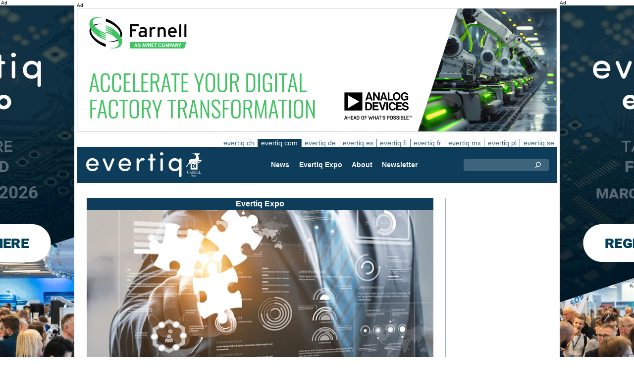

--- FILE ---
content_type: text/html;charset=UTF-8
request_url: https://evertiq.com/news/52612
body_size: 10254
content:





	
	
	
	
	




<!DOCTYPE html>
<html lang="en">
<head>
    <meta charset="UTF-8">
    <title>The importance of the Polish electronics industry</title>
	<link rel="preload" href="/bin/evqNewsTop.css?v=2903" as="style" />
	<link rel="preload" href="/bin/evqNewsTop.js?v=2903" as="script" />
     
        <link rel="canonical" href="https://evertiq.com/news/52612" />
        <meta property="og:url" content="https://evertiq.com/news/52612" />
    	<meta name="twitter:card" content="player" />
    	<meta name="twitter:site" content="@evertiq" />
    
    
    	
    


	
	
		
		
			<script>
				var _paq = window._paq = window._paq || [];
				_paq.push([ 'disableCookies' ]);
				 
				 	_paq.push([ 'trackPageView' ]);
				 
				_paq.push([ 'enableLinkTracking' ]);
				_paq.push([ 'enableHeartBeatTimer' ]);
				(function() {
					var u = '//evertiq.com/matomo/';
					_paq.push([ 'setTrackerUrl', u + 'matomo.php' ]);
					_paq.push([ 'setSiteId', '1' ]);
					var d = document, g = d.createElement('script'), s = d
							.getElementsByTagName('script')[0];
					g.async = true;
					g.src = u + 'matomo.js';
					s.parentNode.insertBefore(g, s);
				})();
			</script>
		
		

		<noscript>
			<img referrerpolicy="no-referrer-when-downgrade"
				src="https://evertiq.com/matomo/matomo.php?idsite=1&amp;rec=1"
				style="border: 0" alt="" />
		</noscript>

	
	



    
    <meta name="viewport" content="width=device-width" />
	<meta name="title" content="The importance of the Polish electronics industry" />
    <meta name="description" content="The Polish electronics industry is becoming more and more important as the electronics industry keeps evolving. Today the country is a key player in the European battery ecosystem. But just how big is the Polish electronics industry really?" />    
    <meta property="og:title" content="The importance of the Polish electronics industry" />
    <meta property="og:description" content="The Polish electronics industry is becoming more and more important as the electronics industry keeps evolving. Today the country is a key player in the European battery ecosystem. But just how big is the Polish electronics industry really?" />
    <meta property="og:type" content="website" />
    
    	<meta property="og:image" content="https://evertiq.com/nimg/Shutterstock-editorial/General-symbolic/shutterstock_finger-puxxle-gold-m-a.jpg" />
    
    <meta name="google-site-verification" content="xTa0zd54z5U86qgi2LGdUgstrCkrzbZS_3-5jnmGFM0" />
<meta name="verify-v1" content="X9WBAIH4sVEadG1LVDsKyaRRJPCjHvQo709WcJXX1Do=" />
<meta name="msvalidate.01" content="24AA5B2BCF991C6F5AFD216B3C06D472" />
<meta property="fb:app_id" content="198770426819812" />
<meta property="fb:admins" content="533848821" />
<link rel="alternate" type="application/rss+xml" title="All news" href="http://feeds2.feedburner.com/EvertiqCom/All" />
<script src="https://analytics.ahrefs.com/analytics.js" data-key="ca1xLHBPfNy9o2JqbxtUSw" async></script>
    
    
    <link rel="shortcut icon" href="/favicon.png" type="image/png" />
	<link rel="apple-touch-icon" href="/apple-touch-icon.png" type="image/png" />
	<link rel="stylesheet" type="text/css" href="/bin/evqNewsTop.css?v=2903" />
	<link rel="stylesheet" media="print" href="/bin/evqPrint.css?v=2903" />
	 <noscript>
        <link rel="stylesheet" href="/bin/evqNoScript.css?v=2903" />
    </noscript>
    <script defer src="/bin/evqNewsTop.js?v=2903"></script>
	
</head>
<body>
<div id="fb-root"></div>
<div id="bgWrapp">

	
		
	







 

	<div class="bnr" id="bnrDV519860394">
	<div class="ad">Ad</div>
	<div id="bnrWprDV519860394" class="bnrWrapper" data-gaco="Evertiq AB" data-gabnr="Campaign TMP (com) 4-5w 2026_DV_53395">
	
	    
	    
	        
	        <a target="_blank" rel="noopener" href="/go/6B1A8D9J6CSJBGL48HB0"><img src="/bimg/6SRG/eng-2026-Tampere-Wallpaper_400x800px.gif" fetchpriority="high" alt="Ad" title="" width="400" height="800"/></a>
	    
	
	</div></div>



	
	
	


<script type="module">
evqLoader.baseLoader('banner/bnr', function(cb) {cb.init({ph:'DV519860394',pos:'DV',pw:false,});});
</script>

	
<div id="backwrapper">


	
	
	
	







	








 

	<div class="bnr" id="bnrDA516499051">
	<div class="ad">Ad</div>
	<div id="bnrWprDA516499051" class="bnrWrapper" data-gaco="Premier Farnell UK Ltd" data-gabnr="2026 COM: Banner A, w.5_DA_53813">
	
	    
	    
	        
	        <a target="_blank" rel="noopener" href="/go/6B1A8D9J70OJ7GL48H0G"><img src="/bimg/64RJCE0/3767460-adi-smart-factory-970x250px.png" fetchpriority="high" alt="Ad" title="" width="970" height="250"/></a>
	    
	
	</div></div>



	
	
	


<script type="module">
evqLoader.baseLoader('banner/bnr', function(cb) {cb.init({ph:'DA516499051',pos:'DA',pw:false,});});
</script>


 
	





<nav class="sitesTab" aria-label="Sites">
	<a href="https://evertiq.ch">evertiq.ch</a><a href="https://evertiq.com" class="sel">evertiq.com</a><a href="https://evertiq.de">evertiq.de</a><a href="https://evertiq.es">evertiq.es</a><a href="https://evertiq.fi">evertiq.fi</a><a href="https://evertiq.fr">evertiq.fr</a><a href="https://evertiq.mx">evertiq.mx</a><a href="https://evertiq.pl">evertiq.pl</a><a href="https://evertiq.se">evertiq.se</a>
</nav>



<nav class="menuBar" aria-label="main">

	<div class="logo">
		<a href="https://evertiq.com/news/2025-10-09-from-startup-to-gazelle-evertiq-on-a-strong-growth-path" class="evqLogo">Evertiq AB</a>
	</div>
	<ul>
		
			<li>
				
					<a href="https://evertiq.com">News</a>
				
				
				


	<ul>
		
			<li>
				<a href="/news" class="s">Manufacturing News</a>
				


	<ul>
		
			<li>
				<a href="/category/electronics-production">Electronics Production</a>
				

	

			</li>
		
			<li>
				<a href="/category/pcb">PCB</a>
				

	

			</li>
		
			<li>
				<a href="/category/analysis">Analysis</a>
				

	

			</li>
		
			<li>
				<a href="/category/general">General</a>
				

	

			</li>
		
	</ul>
	

			</li>
		
			<li>
				<a href="/design" class="s">Design News</a>
				


	<ul>
		
			<li>
				<a href="/design-category/application-notes">Application Notes</a>
				

	

			</li>
		
			<li>
				<a href="/design-category/products">Products</a>
				

	

			</li>
		
			<li>
				<a href="/design-category/business">Business</a>
				

	

			</li>
		
			<li>
				<a href="/design-category/components">Components</a>
				

	

			</li>
		
			<li>
				<a href="/design-category/embedded">Embedded</a>
				

	

			</li>
		
	</ul>
	

			</li>
		
	</ul>
	

			</li>
		
			<li>
				
					<a href="/expo" target="expo">Evertiq Expo</a>
				
				
				


	<ul>
		
			<li>
				<a href="/expo/tmp2026_about" target="expo">Tampere 2026</a>
				

	

			</li>
		
			<li>
				<a href="/expo/zrh2026_about" target="expo">Z&uuml;rich 2026</a>
				

	

			</li>
		
			<li>
				<a href="/expo/krk2026_about" target="expo">Cracow 2026</a>
				

	

			</li>
		
			<li>
				<a href="/expo/lun2026_about" target="expo">Lund 2026</a>
				

	

			</li>
		
			<li>
				<a href="/expo/ber2026_about" target="expo">Berlin 2026</a>
				

	

			</li>
		
			<li>
				<a href="/expo/got2026_about" target="expo">Gothenburg 2026</a>
				

	

			</li>
		
			<li>
				<a href="/expo/waw2026_about" target="expo">Warsaw 2026</a>
				

	

			</li>
		
			<li>
				<a href="/expo/fra2027_about" target="expo">French Riviera 2027</a>
				

	

			</li>
		
	</ul>
	

			</li>
		
			<li>
				
					<a href="/about/about">About</a>
				
				
				


	<ul>
		
			<li>
				<a href="/about/about">This is Evertiq</a>
				

	

			</li>
		
			<li>
				<a href="/about/advertise">Advertise</a>
				

	

			</li>
		
			<li>
				<a href="/about/news">Content</a>
				

	

			</li>
		
			<li>
				<a href="/about/contact">Contact</a>
				

	

			</li>
		
			<li>
				<a href="/about/expo">Evertiq Expo</a>
				

	

			</li>
		
			<li>
				<a href="/about/app">Evertiq News App</a>
				

	

			</li>
		
			<li>
				<a href="/about/cookies">Cookie Policy</a>
				

	

			</li>
		
			<li>
				<a href="/about/privacy">Privacy Policy</a>
				

	

			</li>
		
	</ul>
	

			</li>
		
			<li>
				
					<a href="/news-register">Newsletter</a>
				
				
				

	

			</li>
		
	</ul>
	
	<div class="ns">
		<form action="/search" >
			<input type="search" class="topQuery" name="query" required placeholder="Search">
		</form>
	</div>

</nav>









<div id="rightFrame" class="noPrint">
	
		
	
	
	
		
	

	
		
	
</div>

<main id="content">
	
	



<article class="read blue" data-sh="Evertiq Expo">

	
	
		
			
			
			
			
			
		


	


<img class="nimg"fetchpriority="high" alt="finger-puxxle-gold-m-a" src="/th/n700x300nimgShutterstock-editorialGeneral-symbolicshutterstock_finger-puxxle-gold-m-a.webp" width="700" height="300"/>
		<div class="txt">
			<span class="copyright">
				&copy; shutterstock
			</span>
		</div>
	

	<div class="txt">
		<span class="date">
			
			General | <time datetime="2022-10-283 02:21:00">October 10, 2022</time>
		</span>
		
		<h1>The importance of the Polish electronics industry</h1>
			
		
			
			
		

<div class="byline">Dennis Dahlgren</div>
 
		
		<h2 class="preamble wsp">The Polish electronics industry is becoming more and more important as the electronics industry keeps evolving. Today the country is a key player in the European battery ecosystem. But just how big is the Polish electronics industry really?</h2>
		
		 
		
	
		<div class="wsp"><p>According to data accumulated by the Polish Investment and Trade Agency (PAIH), as of 2021, 62,500 individuals work within the industry, manufacturing everything from computers to other electronic and optical products.</p><p>In 2021, 3.36 million digital machines, 280,000 telephone, 4.29 million radio receivers and 16.71 million TV sets were produced by the Polish electronics industry.</p><p>The report continues to state that there are currently 150 companies, with a workforce of more than 49+ employees, operating within the industry.</p><p>The export value from the electronics industry increased 13.4% YoY in 2021 and reached PLN 98.41 billion.</p><p>The industry has come a long way since it started to develop in the country back in the 1930s. Back then it was lighting equipment and electronic transmitting and microwave lamps that was the main product groups. In the 1990s, with the fall of communism, the industry became a focal point of interest for many foreign companies – which have since become permanent fixtures on the Polish market.</p><p>Today, the Polish industry contains everything from EMS providers, PCB manufacturers, component distributors, equipment manufacturers and distributors and high-tech engineering firms. Poland is also making waves within the growing battery ecosystem in Europe – and adjacent markets.</p><p>According to the Obserwator Finansowy, citing data from Polish Economic Institute (PIE), Poland is the largest in European supplier of lithium-ion automotive batteries or their components – and the fifth-largest globally. In 2021, Polish exports of lithium-ion batteries accounted for over 2% of all exports from the country – amounting to over EUR 6.5 billion.</p><p>Take the opportunity and meet the Polish electronics industry during <a target="_blank" rel="noopener noreferrer" href="https://evertiq.com/expo/waw2022_about">Evertiq Expo in Warsaw on the 27th of October 2022</a> at the PGE Narodowy Stadium.</p></div>
		
		
		

		
			
		
		
		
			
			
		
		
	</div>

</article>
<hr>

	
	
	


<script type="module">
evqLoader.baseLoader('evqNews/read', function(cb) {cb.init({selPath:'/news/52612',});});
</script>





<script type="application/ld+json">
{
	"@context": "https://schema.org",
	"@graph": [{
		"@type": "NewsArticle",
		"headline": "The importance of the Polish electronics industry",
		"articleSection" : "General",
		"description": "The Polish electronics industry is becoming more and more important as the electronics industry keeps evolving. Today the country is a key player in the European battery ecosystem. But just how big is the Polish electronics industry really?",
		"articleBody": "According to data accumulated by the Polish Investment and Trade Agency (PAIH), as of 2021, 62,500 individuals work within the industry, manufacturing everything from computers to other electronic and optical products.In 2021, 3.36 million digital machines, 280,000 telephone, 4.29 million radio receivers and 16.71 million TV sets were produced by the Polish electronics industry.The report continues to state that there are currently 150 companies, with a workforce of more than 49+ employees, operating within the industry.The export value from the electronics industry increased 13.4% YoY in 2021 and reached PLN 98.41 billion.The industry has come a long way since it started to develop in the country back in the 1930s. Back then it was lighting equipment and electronic transmitting and microwave lamps that was the main product groups. In the 1990s, with the fall of communism, the industry became a focal point of interest for many foreign companies &ndash; which have since become permanent fixtures on the Polish market.Today, the Polish industry contains everything from EMS providers, PCB manufacturers, component distributors, equipment manufacturers and distributors and high-tech engineering firms. Poland is also making waves within the growing battery ecosystem in Europe &ndash; and adjacent markets.According to the Obserwator Finansowy, citing data from Polish Economic Institute (PIE), Poland is the largest in European supplier of lithium-ion automotive batteries or their components &ndash; and the fifth-largest globally. In 2021, Polish exports of lithium-ion batteries accounted for over 2% of all exports from the country &ndash; amounting to over EUR 6.5 billion.Take the opportunity and meet the Polish electronics industry during Evertiq Expo in Warsaw on the 27th of October 2022 at the PGE Narodowy Stadium.",
		
			"image": {
				"@type": "ImageObject",
    			"url": "https://evertiq.com/th/n700x300nimgShutterstock-editorialGeneral-symbolicshutterstock_finger-puxxle-gold-m-a.webp",
   	 			"height": 300,
    			"width": 700
  			},
		
		"datePublished": "2022-10-10T14:21:00+01:00",
		"dateModified": "2022-10-10T14:21:00+01:00",
		"author": {
			"@type": "Person",
    		"name": "Dennis Dahlgren"
		},
  		
		"publisher": {
        	"@id": "https://evertiq.com/#organization"
		},
		"mainEntityOfPage": {
      		"@type": "WebPage",
      		"@id": "https://evertiq.com/news/52612"
		},
		"isPartOf": {
        	"@id": "https://evertiq.com/#website"
		}
    }
  ]
}
</script>


		
	
		
	







 

	<div class="bnr" id="bnrDC535090008">
	<div class="ad">Ad</div>
	<div id="bnrWprDC535090008" class="bnrWrapper" data-gaco="Koh Young Europe GmbH" data-gabnr="2026 COM: Banner C, w.5_DC_53820">
	
	    
	    
	        
	        <a target="_blank" rel="noopener" href="/go/6B1A8D9J70P31GL48H1G"><img src="/bimg/64O34/KPOP-700x360.jpg" fetchpriority="high" alt="Ad" title="" width="700" height="360"/></a>
	    
	
	</div></div>



	
	
	


<script type="module">
evqLoader.baseLoader('banner/bnr', function(cb) {cb.init({ph:'DC535090008',pos:'DC',pw:false,});});
</script>

	
	<div class="ajaxList" data-list="news"></div>
	
	
		
		
		
	

<a href="#" class="btn btn-xl moreNews" data-offset="17" data-id="" data-limit="26" data-list="" data-query="">Load more news</a>

	
	


<script type="module">
evqLoader.baseLoader('evqNews/moreNewsBtn', function(cb) {cb.init({});});
</script>

	
</main>






	


<footer>

	
		<div class="itm">
			<div>
				<h2>
					Contact
				</h2>
				<h3>Sales</h3><a href="#" class="m2" data-em="moc/qitreve//gnisitrevda"></a>
<h3>Content</h3><a href="#" class="m2" data-em="moc/qitreve//ofni"></a>
				
					<p>
						<h3>Headquarter</h3>Evertiq AB
Vastra Finnbodavagen 2, 6 tr
13130 Nacka
Sweden
					</p>
				
			</div>
		</div>
		
	
		<div class="itm">
			<div>
				<h2>
					News
				</h2>
				<h3>Global</h3><a href="https://evertiq.com" class="bblc" target="_blank">Evertiq.com</a>
<h3>North-America</h3><a href="https://evertiq.mx" class="bblc" target="_blank">Mexico - Evertiq.mx</a>
<h3>Europe</h3><a href="https://evertiq.de" class="bblc" target="_blank">Germany - Evertiq.de</a>
<a href="https://evertiq.es" class="bblc" target="_blank">Spain - Evertiq.es</a>
<a href="https://evertiq.pl" class="bblc" target="_blank">Poland - Evertiq.pl</a>
<a href="https://evertiq.se" class="bblc" target="_blank">Scandinavia - Evertiq.se</a>
<a href="https://evertiq.fr" class="bblc" target="_blank">France - Evertiq.fr</a>
				
			</div>
		</div>
		
			<div class="itm">
				<div class="evq">
					<h2>
						Download the app
					</h2>
					<div class="app">
						<a href="https://itunes.apple.com/app/id1005030048" target="_blank" rel="noopener"><img alt="apple-store" src="/images/3part/apple-store_button.svg"
							alt="" width=135 height="40" loading="lazy"></a> <a href="https://play.google.com/store/apps/details?id=com.evertiq.mobileapp" target="_blank"
							rel="noopener"><img alt="google-play" src="/images/3part/google-play_button.png" alt="" width="135" height="40" loading="lazy"></a>
					</div>
					<div class="logo">
						<a href="https://evertiq.com" class="evqLogo">Evertiq AB</a>
					</div>
				</div>
			</div>
		
	

</footer>



<div class="subFoot">
	<span>© 2026 Evertiq AB</span>
	<span class="noPrint hide">January 15 2026 12:21 am V29.0.3-2</span>
</div>


</div>


	








 

	<div class="bnr" id="bnrDW538945307">
	<div class="ad">Ad</div>
	<div id="bnrWprDW538945307" class="bnrWrapper" data-gaco="Evertiq AB" data-gabnr="Campaign TMP (com) 4-5w 2026_DW_53395">
	
	    
	    
	        
	        <a target="_blank" rel="noopener" href="/go/6B1A8D9J6CSJBGL48HBG"><img src="/bimg/6SRG/eng-2026-Tampere-Wallpaper_400x800px.gif" fetchpriority="high" alt="Ad" title="" width="400" height="800"/></a>
	    
	
	</div></div>



	
	
	


<script type="module">
evqLoader.baseLoader('banner/bnr', function(cb) {cb.init({ph:'DW538945307',pos:'DW',pw:false,});});
</script>


</div>


	
	    
	






	
	
	


<script type="module">
evqLoader.baseLoader('common/gdprCookie', function(cb) {cb.init({cm_title: '🍪 Accept cookies?',cm_description: 'Welcome to Evertiq. This site uses cookies.',cm_acceptAllBtn: 'Accept all',cm_acceptNecessaryBtn: 'Reject all',cm_showPreferencesBtn: 'Manage preferences',cm_footer: '<a href="/about/privacy">Privacy Policy</a><a href="/about/cookies">Cookie Policy</a>',pm_title: 'Consent Preferences Center',pm_acceptAllBtn: 'Accept all',pm_acceptNecessaryBtn: 'Reject all',pm_savePreferencesBtn: 'Save preferences',pm_closeIconLabel: 'Close',pm_h_title: 'Cookie Usage',pm_h_description: 'This site uses cookies, some of these are essentials while other help us improve the user experience (such as third party advertising cookies which enables comments and social media share buttons). You can use this tool to change your cookie settings.',pm_n_title: 'Strictly Necessary Cookies <span class="pm__badge">Always Enabled</span>',pm_n_description: 'These cookies are crucial for the website to perform its basic operations. Without them, the site may not work properly.',pm_a_title: 'Analytics Cookies',pm_a_description: 'Analytical cookies are used to understand how visitors interact with the website. These cookies help provide information on metrics such as the number of visitors, bounce rate, traffic source, etc.',pm_m_title: 'Media Cookies',pm_m_description: 'Some pages of the Evertiq website include media hosted on, for example, Vimeo or YouTube. If you enable this setting, this may result in the video sharing platform collecting information about your viewing for analytics and advertising purposes.',hideFromBots: true,});});
</script>



</body></html>

--- FILE ---
content_type: text/html;charset=UTF-8
request_url: https://evertiq.com/?ajax=true&useDefault=true&offset=0&limit=26
body_size: 8413
content:






	



	
	
		
		
			
			
			
			
			
			
			
			
			
			
			
			
			
			
		






	


<article class="textInImg bigNews" data-sh="">
	<a href="/news/2026-01-29-bae-linked-teams-win-contracts-for-link-16-radios-and-typhoon-aesa-radar" >
		
		
			<img alt="Systems-2026" src="/th/c700x350nimgText_ImagespolandBAE_Systems-2026.webp" class="nimg"loading="lazy" width="700" height="350">
		
        <div class="shadeBg">
            <div class="textBlock">
            	
                <h1 class="header">
                    BAE-linked teams win contracts for Link 16 radios and Typhoon AESA radar
                </h1>
                <h2 class="pre">
                    BAE Systems-linked teams have been awarded two defence electronics contracts covering tactical radio systems and fighter radar production, according to information published on the companies’ official channels. The awards include a U.S. Navy contract for Link 16-enabled MIDS JTRS radio terminals and a UK Ministry of Defence order for ECRS Mk2 AESA radars for the Royal Air Force’s Eurofighter Typhoon fleet.
                </h2>
            </div>
        </div>
	</a>
</article>

	
	

	

	
	
		
			
			
			
			
			
			
			
			
			
			
			
			
			
		






	


<article class="textInImg largeNews" data-sh="">
	<a href="/design/2026-01-29-valens-semiconductor-to-cut-10-of-workforce-under-efficiency-plan" >
		
		
			<img alt="logo-on-chip" src="/th/t700x295nimgChipValens-Semiconductor_logo-on-chip.webp" class="nimg"loading="lazy" width="700" height="295">
		
        <div class="shadeBg">
            <div class="textBlock">
            	
                <h1 class="header">
                    Valens Semiconductor to cut 10% of workforce under efficiency plan
                </h1>
                <h2 class="pre">
                    Valens Semiconductor has announced an operational efficiency plan that includes a reduction of approximately 10% of its workforce across multiple departments.
                </h2>
            </div>
        </div>
	</a>
</article>

	
	
	<hr>

	

	








 

	<div class="bnr" id="bnrDC1752335559">
	<div class="ad">Ad</div>
	<div id="bnrWprDC1752335559" class="bnrWrapper" data-gaco="Koh Young Europe GmbH" data-gabnr="2026 COM: Banner C, w.5_DC_53820">
	
	    
	    
	        
	        <a target="_blank" rel="noopener" href="/go/6B1A8D9J70P31GL48H1G"><img src="/bimg/64O34/KPOP-700x360.jpg" fetchpriority="high" alt="Ad" title="" width="700" height="360"/></a>
	    
	
	</div></div>



	
	
	


<script type="module">
evqLoader.baseLoader('banner/bnr', function(cb) {cb.init({ph:'DC1752335559',pos:'DC',pw:false,});});
</script>


	<hr>



	


	

	
	
		
			
			
			
			
			
			
			
			
			
			
			
			
		






	


<article class="textInImg smallNews" data-sh="">
	<a href="/design/2026-01-29-factronix-sees-growing-interest-in-reclaimed-components" >
		
		
			<img alt="Factronix-Evertiq-interview-waw25" src="/th/t700x150nimgPeopleexpo-interviewsEvertiq_Factronix-Evertiq-interview-waw25.webp" class="nimg"loading="lazy" width="700" height="150">
		
        <div class="shadeBg">
            <div class="textBlock">
            	
                <h1 class="header">
                    Factronix sees growing interest in reclaimed components
                </h1>
                <h2 class="pre">
                    At Evertiq Expo Warsaw 2025, Factronix CEO Stefan Theil used his presentation on “Component Reclaim – a green solution for the electronic industry” to underline how recovered components are moving from a niche option to a practical supply-chain tool.
                </h2>
            </div>
        </div>
	</a>
</article>

	
	
	
		
			
			
			
			
			
			
			
			
			
			
			
			
		






	


<article class="textInImg smallNews" data-sh="">
	<a href="/design/2026-01-29-ga-asi-calidus-to-collaborate-on-production-of-mq-9b-gca" >
		
		
			<img alt="ASI_Calidus" src="/th/t700x150nimgone-time-useGA_ASI_Calidus.webp" class="nimg"loading="lazy" width="700" height="150">
		
        <div class="shadeBg">
            <div class="textBlock">
            	
                <h1 class="header">
                    GA-ASI, Calidus to collaborate on production of MQ-9B, GCA
                </h1>
                <h2 class="pre">
                    The MOU provides a framework for cooperation between GA-ASI, GA-Intelligence, and Calidus where all parties will look to collaborate on programs in the areas of airframe manufacturing, final assembly, test and checkout, as well as flight operational test and acceptance.
                </h2>
            </div>
        </div>
	</a>
</article>

	
	
	<hr>

	

	




	


	

	
	
		
			
			
			
			
			
			
			
			
			
			
			
			
		






	


<article class="textUnderImg bigNews" data-sh="">
	
	<a href="/design/2026-01-29-can-memory-manufacturing-return-to-germany-neumonda-lays-out-its-case" >
		
		
		
			<img alt="Marco-Peter-2026" src="/th/t700x250nimgPeopleNeumonda_Marco-Peter-2026.webp" class="nimg"loading="lazy" width="700" height="250">
           	
               <h1 class="header">
                   Can memory manufacturing return to Germany? Neumonda lays out its case
               </h1>
               <h2 class="pre">
                   When German memory company Neumonda talks about bringing semiconductor memory manufacturing back to Germany, it sparks curiosity — not about the technology itself, but about the scale, the investment needed, and whether it’s actually possible.
               </h2>
		
	</a>
</article>

	
	
	<hr>

	

	
	
		
			
			
			
			
			
			
			
			
			
			
			
			
		






	


<article class="textInImg mediumNews" data-sh="">
	<a href="/news/2026-01-29-rspl-raises-3-million-to-boost-silicon-ingot-manufacturing" >
		
		
			<img alt="PCB-India_1" src="/th/t700x300nimgText_ImagesForEvertiqLiviorki-for-Evertiq_PCB-India_1.webp" class="nimg"loading="lazy" width="700" height="300">
		
        <div class="shadeBg">
            <div class="textBlock">
            	
                <h1 class="header">
                    RSPL raises $3 million to boost silicon ingot manufacturing
                </h1>
                <h2 class="pre">
                    Indian company Raana Semiconductors Pvt. Ltd. (RSPL) plans to initially focus on producing 10–12 inch solar-grade silicon ingots, with a longer-term roadmap towards semiconductor-grade wafer manufacturing.
                </h2>
            </div>
        </div>
	</a>
</article>

	
	
	<hr>

	

	




	


	

	
	
		
			
			
			
			
			
			
			
			
			
			
			
			
		



	


	<article class="textRightImg mediumNews ">
	    <a href="/news/2026-01-29-nasa-launches-athena-its-most-powerful-supercomputer">
			<img alt="supercomputer_Athena" src="/th/t250x150nimgspace-industryNASA_supercomputer_Athena.webp" class="nimg"loading="lazy" width="250" height="150">
	    </a>
	    <div>
	        <a href="/news/2026-01-29-nasa-launches-athena-its-most-powerful-supercomputer">
	            <h1 class="header">
	                NASA launches Athena — its most powerful supercomputer
	            </h1>
	            <h2 class="pre">
					Housed in the Modular Supercomputing Facility at NASA’s Ames Research Center in California, Athena delivers more computing power than any other NASA system, surpassing the capabilities of its predecessors, Aitken and Pleiades, in power and efficiency.
	            </h2>
	        </a>
	    </div>
	</article>



	
	
	
		
			
			
			
			
			
			
			
			
			
			
			
			
		



	


	<article class="textRightImg mediumNews ">
	    <a href="/design/2026-01-29-wallbox-eneco-partner-to-expand-ev-infrastructure-in-benelux">
			<img alt="charger" src="/th/t250x150nimgE-MobilityWallbox_charger.webp" class="nimg"loading="lazy" width="250" height="150">
	    </a>
	    <div>
	        <a href="/design/2026-01-29-wallbox-eneco-partner-to-expand-ev-infrastructure-in-benelux">
	            <h1 class="header">
	                Wallbox, Eneco partner to expand EV infrastructure in Benelux
	            </h1>
	            <h2 class="pre">
					Under the agreement, Wallbox will supply its commercial AC charger, eM4 Twin, as the primary hardware solution for initial Dutch deployments through Eneco eMobility’s installation network.
	            </h2>
	        </a>
	    </div>
	</article>



	
	
	<hr>

	

	




	


	

	
	
		
			
			
			
			
			
			
			
			
			
			
			
			
		






	


<article class="textInImg smallNews" data-sh="">
	<a href="/design/2026-01-28-esmc-holds-topping-out-ceremony-at-dresden-fab-site" >
		
		
			<img alt="dresden-render" src="/th/t700x150nimgBuildingESMC_dresden-render.webp" class="nimg"loading="lazy" width="700" height="150">
		
        <div class="shadeBg">
            <div class="textBlock">
            	
                <h1 class="header">
                    ESMC holds topping-out ceremony at Dresden fab site
                </h1>
                <h2 class="pre">
                    European Semiconductor Manufacturing Company (ESMC) has celebrated the topping-out of its new office buildings at its Dresden semiconductor fab, the company said in a LinkedIn update. The ceremony marked the placement of the final structural beam in the central building.
                </h2>
            </div>
        </div>
	</a>
</article>

	
	

	

	
	
		
			
			
			
			
			
			
			
			
		



	



	<article class="textRightImg noImg mediumNews">
		<a href="/news/2026-01-28-who-is-the-leader-in-rd-spending">
			<h1 class="header">
				Who is the leader in R&D spending?
			</h1>
			<h2 class="pre">
				For years, the global technology narrative seemed simple: the United States led in innovation, while China was primarily seen as the world’s manufacturing floor. But that picture has been changing rapidly,  almost in real time. As competition between Washington and Beijing increasingly centres on technology and strategic industries, a key question emerges: do the numbers actually reflect this shift? Has China truly caught up with — or even overtaken — the United States in research and development spending? And how does the broader global ranking look beyond this high-profile rivalry?
			</h2>
		</a>
	</article>


	
	
	
		
			
			
			
			
			
			
			
			
		



	



	<article class="textRightImg noImg mediumNews">
		<a href="/news/2026-01-28-asml-tops-forecasts-on-ai-chip-demand-plans-workforce-cuts">
			<h1 class="header">
				ASML tops forecasts on AI chip demand, plans workforce cuts
			</h1>
			<h2 class="pre">
				Dutch semiconductor equipment maker ASML reported much stronger-than-expected bookings for the fourth quarter, as chipmakers step up investments to support booming demand for artificial intelligence hardware, according to a Reuters report.
			</h2>
		</a>
	</article>


	
	
	
		
			
			
			
			
			
			
			
			
		



	



	<article class="textRightImg noImg mediumNews">
		<a href="/news/2026-01-28-connected-energy-to-develop-ev-battery-testing-facility">
			<h1 class="header">
				Connected Energy to develop EV battery testing facility
			</h1>
			<h2 class="pre">
				This dedicated hub will test and integrate batteries from multiple EV bus and truck manufacturers, demonstrating the clear business case for repurposing them in grid-scale, second-life BESS.
			</h2>
		</a>
	</article>


	
	
	<hr>



	


	

	
	
		
			
			
			
			
			
			
			
			
			
			
			
			
		






	


<article class="textInImg mediumNews" data-sh="">
	<a href="/news/2026-01-28-aegis-completes-acquisition-of-simulation-software-provider-simio" >
		
		
			<img alt="businessman-hand-touching-virtual-screen" src="/th/t700x300nimgdreamstime-generic-imagesobserve-copyrightspecial-signskritchanut-dreamstime.com_businessman-hand-touching-virtual-screen.webp" class="nimg"loading="lazy" width="700" height="300">
		
        <div class="shadeBg">
            <div class="textBlock">
            	
                <h1 class="header">
                    Aegis completes acquisition of simulation software provider Simio
                </h1>
                <h2 class="pre">
                    Aegis Software has completed the acquisition of Simio, a provider of digital twin simulation and advanced planning and scheduling (APS) software. The transaction brings together manufacturing execution and operations software with simulation-based planning and scenario modelling capabilities.
                </h2>
            </div>
        </div>
	</a>
</article>

	
	
	<hr>

	

	
	
	



	




	
	
		
			
			
			
			
			
			
			
			
			
			
			
			
		



	


	<article class="textRightImg mediumNews ">
	    <a href="/design/2026-01-28-state-of-louisiana-persona-ai-launch-humanoid-pilot">
			<img alt="Persona_AI" src="/th/t250x150nimgone-time-useLouisiana_Persona_AI.webp" class="nimg"loading="lazy" width="250" height="150">
	    </a>
	    <div>
	        <a href="/design/2026-01-28-state-of-louisiana-persona-ai-launch-humanoid-pilot">
	            <h1 class="header">
	                State of Louisiana, Persona AI launch humanoid pilot
	            </h1>
	            <h2 class="pre">
					The pilot program advancing humanoid robotics in active heavy-industry environments is to be conducted at SSE Steel Fabrication’s (SSE Steel) large-scale fabrication facility in St. Bernard Parish.
	            </h2>
	        </a>
	    </div>
	</article>



	
	
	
		
			
			
			
			
			
			
			
			
			
			
			
			
		



	


	<article class="textRightImg mediumNews ">
	    <a href="/design/2026-01-28-embraer-partners-with-adani-to-develop-indias-aircraft-ecosystem">
			<img alt="Adani" src="/th/t250x150nimgone-time-useEmbraer_Adani.webp" class="nimg"loading="lazy" width="250" height="150">
	    </a>
	    <div>
	        <a href="/design/2026-01-28-embraer-partners-with-adani-to-develop-indias-aircraft-ecosystem">
	            <h1 class="header">
	                Embraer partners with Adani to develop India’s aircraft ecosystem
	            </h1>
	            <h2 class="pre">
					The collaborative industrial partnership will aim to establish an assembly line, followed by a phased increase in indigenization to advance India’s Regional Transport Aircraft (RTA) program.
	            </h2>
	        </a>
	    </div>
	</article>



	
	
	
		
			
			
			
			
			
			
			
			
			
			
			
			
		



	


	<article class="textRightImg mediumNews ">
	    <a href="/news/2026-01-28-kaust-establishes-quantum-foundry-to-boost-quantum-ecosystem">
			<img alt="building" src="/th/t250x150nimguniversitiesKAUST_building.webp" class="nimg"loading="lazy" width="250" height="150">
	    </a>
	    <div>
	        <a href="/news/2026-01-28-kaust-establishes-quantum-foundry-to-boost-quantum-ecosystem">
	            <h1 class="header">
	                KAUST establishes ‘Quantum Foundry’ to boost quantum ecosystem
	            </h1>
	            <h2 class="pre">
					By enabling structured, shared access to KAUST (King Abdullah University of Science and Technology) quantum cleanrooms, the Foundry supports device prototyping and process development, allowing industry and academic partners to collaborate on emerging quantum technologies.
	            </h2>
	        </a>
	    </div>
	</article>



	
	
	
		
			
			
			
			
			
			
			
			
			
			
			
			
		



	


	<article class="textRightImg mediumNews ">
	    <a href="/news/2026-01-27-rigetti-bags-84m-quantum-computer-order-from-c-dac">
			<img alt="quantum-computer_geralt" src="/th/t250x150nimgPixabay-ImagesPixabay_quantum-computer_geralt.webp" class="nimg"loading="lazy" width="250" height="150">
	    </a>
	    <div>
	        <a href="/news/2026-01-27-rigetti-bags-84m-quantum-computer-order-from-c-dac">
	            <h1 class="header">
	                Rigetti bags $8.4M quantum computer order from C-DAC
	            </h1>
	            <h2 class="pre">
					The system, a 108-qubit quantum computer, will be installed on-premises at the Centre for Development of Advanced Computing (C-DAC’s) Bengaluru center and is scheduled to be deployed in the second half of 2026.
	            </h2>
	        </a>
	    </div>
	</article>



	
	
	
		
			
			
			
			
			
			
			
			
			
			
			
			
		



	


	<article class="textRightImg mediumNews ">
	    <a href="/design/2026-01-27-globallogic-elektrobit-to-advance-software-defined-vehicles">
			<img alt="new-technologies_2" src="/th/t250x150nimgText_ImagesForEvertiqLiviorki-for-Evertiq_new-technologies_2.webp" class="nimg"loading="lazy" width="250" height="150">
	    </a>
	    <div>
	        <a href="/design/2026-01-27-globallogic-elektrobit-to-advance-software-defined-vehicles">
	            <h1 class="header">
	                GlobalLogic, Elektrobit to advance software-defined vehicles
	            </h1>
	            <h2 class="pre">
					GlobalLogic and Elektrobit have collaborated for the past 15 years, supporting Elektrobit’s products in areas such as Adaptive & Classic AUTOSAR middleware, in-vehicle infotainment (IVI) systems, and connectivity.
	            </h2>
	        </a>
	    </div>
	</article>



	
	
	<hr>



	
	




	




	
	
		
			
			
			
			
			
			
			
			
			
			
			
			
		



	


	<article class="textRightImg mediumNews ">
	    <a href="/design/2026-01-27-micron-breaks-ground-on-24b-wafer-fab-expansion-in-singapore">
			<img alt="Groundbreaking-singapore-expansion-2026" src="/th/t250x150nimgPeopleMicron-via-LinkedIn_Groundbreaking-singapore-expansion-2026.webp" class="nimg"loading="lazy" width="250" height="150">
	    </a>
	    <div>
	        <a href="/design/2026-01-27-micron-breaks-ground-on-24b-wafer-fab-expansion-in-singapore">
	            <h1 class="header">
	                Micron breaks ground on $24B wafer fab expansion in Singapore
	            </h1>
	            <h2 class="pre">
					Micron Technology has broken ground on a new advanced wafer fabrication facility in Singapore, marking a planned investment of approximately USD 24 billion over the next ten years.
	            </h2>
	        </a>
	    </div>
	</article>



	
	
	
		
			
			
			
			
			
			
			
			
			
			
			
			
		



	


	<article class="textRightImg mediumNews ">
	    <a href="/news/2026-01-27-ats-to-triple-cleanroom-capacity-at-leoben-site">
			<img alt="engineers-2026" src="/th/t250x150nimgPeopleATS_engineers-2026.webp" class="nimg"loading="lazy" width="250" height="150">
	    </a>
	    <div>
	        <a href="/news/2026-01-27-ats-to-triple-cleanroom-capacity-at-leoben-site">
	            <h1 class="header">
	                AT&S to triple cleanroom capacity at Leoben site
	            </h1>
	            <h2 class="pre">
					AT&S is expanding production capacity at its main site in Leoben, Austria, by tripling its cleanroom area in response to sustained demand for embedding technologies. The company said the expansion is driven by a strong order situation and several major projects secured in recent months.
	            </h2>
	        </a>
	    </div>
	</article>



	
	
	
		
			
			
			
			
			
			
			
			
			
			
			
			
		



	


	<article class="textRightImg mediumNews ">
	    <a href="/design/2026-01-27-ionq-to-acquire-skywater-in-a-18b-deal">
			<img alt="Minnesota-facility" src="/th/t250x150nimgBuildingSkywater-Technology_Minnesota-facility.webp" class="nimg"loading="lazy" width="250" height="150">
	    </a>
	    <div>
	        <a href="/design/2026-01-27-ionq-to-acquire-skywater-in-a-18b-deal">
	            <h1 class="header">
	                IonQ to acquire SkyWater in a $1.8B deal
	            </h1>
	            <h2 class="pre">
					US quantum computing company IonQ has entered into a definitive agreement to acquire US-based semiconductor foundry SkyWater Technology in a cash-and-stock transaction valuing SkyWater at approximately USD 1.8 billion.
	            </h2>
	        </a>
	    </div>
	</article>



	
	
	
		
			
			
			
			
			
			
			
			
			
			
			
			
		



	


	<article class="textRightImg mediumNews ">
	    <a href="/news/2026-01-27-samara-raises-10m-to-accelerate-spacecraft-production">
			<img alt="cosmos-3" src="/th/t250x150nimgText_ImagesForEvertiqLiviorki_cosmos-3.webp" class="nimg"loading="lazy" width="250" height="150">
	    </a>
	    <div>
	        <a href="/news/2026-01-27-samara-raises-10m-to-accelerate-spacecraft-production">
	            <h1 class="header">
	                Samara raises $10M to accelerate spacecraft production
	            </h1>
	            <h2 class="pre">
					The funding will allow the US company to scale operations within its new 11,200-square-foot production facility, adding staff and equipment to increase manufacturing capacity and shorten delivery timelines for future missions.
	            </h2>
	        </a>
	    </div>
	</article>



	
	
	
		
			
			
			
			
			
			
			
			
			
			
			
			
		



	


	<article class="textRightImg mediumNews ">
	    <a href="/news/2026-01-27-terralayr-announces-192-million-equity-raise">
			<img alt="windmills-pexels" src="/th/t250x150nimgPixabay-ImagesPixabay_windmills-pexels.webp" class="nimg"loading="lazy" width="250" height="150">
	    </a>
	    <div>
	        <a href="/news/2026-01-27-terralayr-announces-192-million-equity-raise">
	            <h1 class="header">
	                terralayr announces €192 million equity raise
	            </h1>
	            <h2 class="pre">
					The funding will enable terralayr to further grow its grid-scale battery storage portfolio in Germany, while scaling the company’s LAYR flexibility-as-a-service platform.
	            </h2>
	        </a>
	    </div>
	</article>



	
	
	<hr>



	
	




	






	
	
	



	





	




